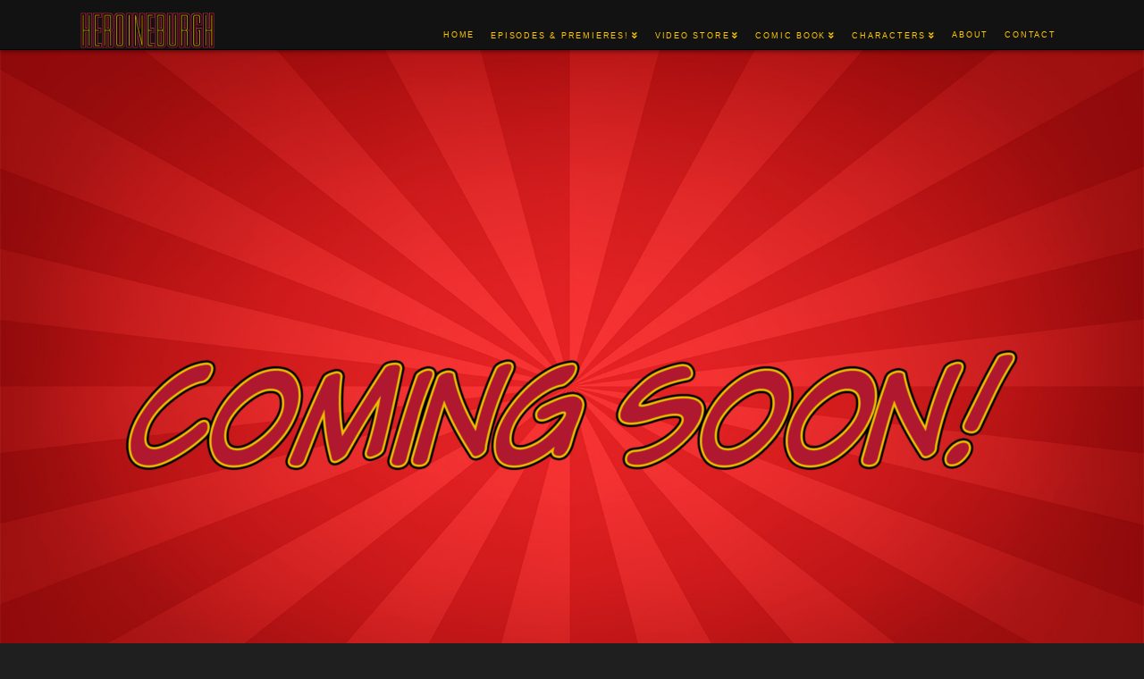

--- FILE ---
content_type: text/html; charset=UTF-8
request_url: http://www.heroineburgh.com/comingsoon/
body_size: 11318
content:


<!DOCTYPE html>

<html class="no-js" lang="en-US">

<head>
  
<meta charset="UTF-8">
<meta name="viewport" content="width=device-width, initial-scale=1.0">
<link rel="pingback" href="http://www.heroineburgh.com/xmlrpc.php">
<title>Coming Soon | Heroineburgh</title>
<meta name='robots' content='max-image-preview:large' />
<link rel='dns-prefetch' href='//s.w.org' />
<link rel="alternate" type="application/rss+xml" title="Heroineburgh &raquo; Feed" href="http://www.heroineburgh.com/feed/" />
<link rel="alternate" type="application/rss+xml" title="Heroineburgh &raquo; Comments Feed" href="http://www.heroineburgh.com/comments/feed/" />
		<script type="text/javascript">
			window._wpemojiSettings = {"baseUrl":"https:\/\/s.w.org\/images\/core\/emoji\/13.1.0\/72x72\/","ext":".png","svgUrl":"https:\/\/s.w.org\/images\/core\/emoji\/13.1.0\/svg\/","svgExt":".svg","source":{"concatemoji":"http:\/\/www.heroineburgh.com\/wp-includes\/js\/wp-emoji-release.min.js?ver=5.8.3"}};
			!function(e,a,t){var n,r,o,i=a.createElement("canvas"),p=i.getContext&&i.getContext("2d");function s(e,t){var a=String.fromCharCode;p.clearRect(0,0,i.width,i.height),p.fillText(a.apply(this,e),0,0);e=i.toDataURL();return p.clearRect(0,0,i.width,i.height),p.fillText(a.apply(this,t),0,0),e===i.toDataURL()}function c(e){var t=a.createElement("script");t.src=e,t.defer=t.type="text/javascript",a.getElementsByTagName("head")[0].appendChild(t)}for(o=Array("flag","emoji"),t.supports={everything:!0,everythingExceptFlag:!0},r=0;r<o.length;r++)t.supports[o[r]]=function(e){if(!p||!p.fillText)return!1;switch(p.textBaseline="top",p.font="600 32px Arial",e){case"flag":return s([127987,65039,8205,9895,65039],[127987,65039,8203,9895,65039])?!1:!s([55356,56826,55356,56819],[55356,56826,8203,55356,56819])&&!s([55356,57332,56128,56423,56128,56418,56128,56421,56128,56430,56128,56423,56128,56447],[55356,57332,8203,56128,56423,8203,56128,56418,8203,56128,56421,8203,56128,56430,8203,56128,56423,8203,56128,56447]);case"emoji":return!s([10084,65039,8205,55357,56613],[10084,65039,8203,55357,56613])}return!1}(o[r]),t.supports.everything=t.supports.everything&&t.supports[o[r]],"flag"!==o[r]&&(t.supports.everythingExceptFlag=t.supports.everythingExceptFlag&&t.supports[o[r]]);t.supports.everythingExceptFlag=t.supports.everythingExceptFlag&&!t.supports.flag,t.DOMReady=!1,t.readyCallback=function(){t.DOMReady=!0},t.supports.everything||(n=function(){t.readyCallback()},a.addEventListener?(a.addEventListener("DOMContentLoaded",n,!1),e.addEventListener("load",n,!1)):(e.attachEvent("onload",n),a.attachEvent("onreadystatechange",function(){"complete"===a.readyState&&t.readyCallback()})),(n=t.source||{}).concatemoji?c(n.concatemoji):n.wpemoji&&n.twemoji&&(c(n.twemoji),c(n.wpemoji)))}(window,document,window._wpemojiSettings);
		</script>
		<style type="text/css">
img.wp-smiley,
img.emoji {
	display: inline !important;
	border: none !important;
	box-shadow: none !important;
	height: 1em !important;
	width: 1em !important;
	margin: 0 .07em !important;
	vertical-align: -0.1em !important;
	background: none !important;
	padding: 0 !important;
}
</style>
	<link rel='stylesheet' id='wp-block-library-css'  href='http://www.heroineburgh.com/wp-includes/css/dist/block-library/style.min.css?ver=5.8.3' type='text/css' media='all' />
<style id='wp-block-library-theme-inline-css' type='text/css'>
#start-resizable-editor-section{display:none}.wp-block-audio figcaption{color:#555;font-size:13px;text-align:center}.is-dark-theme .wp-block-audio figcaption{color:hsla(0,0%,100%,.65)}.wp-block-code{font-family:Menlo,Consolas,monaco,monospace;color:#1e1e1e;padding:.8em 1em;border:1px solid #ddd;border-radius:4px}.wp-block-embed figcaption{color:#555;font-size:13px;text-align:center}.is-dark-theme .wp-block-embed figcaption{color:hsla(0,0%,100%,.65)}.blocks-gallery-caption{color:#555;font-size:13px;text-align:center}.is-dark-theme .blocks-gallery-caption{color:hsla(0,0%,100%,.65)}.wp-block-image figcaption{color:#555;font-size:13px;text-align:center}.is-dark-theme .wp-block-image figcaption{color:hsla(0,0%,100%,.65)}.wp-block-pullquote{border-top:4px solid;border-bottom:4px solid;margin-bottom:1.75em;color:currentColor}.wp-block-pullquote__citation,.wp-block-pullquote cite,.wp-block-pullquote footer{color:currentColor;text-transform:uppercase;font-size:.8125em;font-style:normal}.wp-block-quote{border-left:.25em solid;margin:0 0 1.75em;padding-left:1em}.wp-block-quote cite,.wp-block-quote footer{color:currentColor;font-size:.8125em;position:relative;font-style:normal}.wp-block-quote.has-text-align-right{border-left:none;border-right:.25em solid;padding-left:0;padding-right:1em}.wp-block-quote.has-text-align-center{border:none;padding-left:0}.wp-block-quote.is-large,.wp-block-quote.is-style-large{border:none}.wp-block-search .wp-block-search__label{font-weight:700}.wp-block-group.has-background{padding:1.25em 2.375em;margin-top:0;margin-bottom:0}.wp-block-separator{border:none;border-bottom:2px solid;margin-left:auto;margin-right:auto;opacity:.4}.wp-block-separator:not(.is-style-wide):not(.is-style-dots){width:100px}.wp-block-separator.has-background:not(.is-style-dots){border-bottom:none;height:1px}.wp-block-separator.has-background:not(.is-style-wide):not(.is-style-dots){height:2px}.wp-block-table thead{border-bottom:3px solid}.wp-block-table tfoot{border-top:3px solid}.wp-block-table td,.wp-block-table th{padding:.5em;border:1px solid;word-break:normal}.wp-block-table figcaption{color:#555;font-size:13px;text-align:center}.is-dark-theme .wp-block-table figcaption{color:hsla(0,0%,100%,.65)}.wp-block-video figcaption{color:#555;font-size:13px;text-align:center}.is-dark-theme .wp-block-video figcaption{color:hsla(0,0%,100%,.65)}.wp-block-template-part.has-background{padding:1.25em 2.375em;margin-top:0;margin-bottom:0}#end-resizable-editor-section{display:none}
</style>
<link rel='stylesheet' id='edd-styles-css'  href='http://www.heroineburgh.com/wp-content/plugins/easy-digital-downloads/templates/edd.min.css?ver=2.11.4.1' type='text/css' media='all' />
<link rel='stylesheet' id='easydigitaldownloads-hoststreamsell-extension-css'  href='http://www.heroineburgh.com/wp-content/plugins/easydigitaldownloads-hoststreamsell-extension/css/hss-edd.css?ver=5.8.3' type='text/css' media='all' />
<link rel='stylesheet' id='bwg_fonts-css'  href='http://www.heroineburgh.com/wp-content/plugins/photo-gallery/css/bwg-fonts/fonts.css?ver=0.0.1' type='text/css' media='all' />
<link rel='stylesheet' id='sumoselect-css'  href='http://www.heroineburgh.com/wp-content/plugins/photo-gallery/css/sumoselect.min.css?ver=3.3.24' type='text/css' media='all' />
<link rel='stylesheet' id='mCustomScrollbar-css'  href='http://www.heroineburgh.com/wp-content/plugins/photo-gallery/css/jquery.mCustomScrollbar.min.css?ver=3.1.5' type='text/css' media='all' />
<link rel='stylesheet' id='bwg_googlefonts-css'  href='https://fonts.googleapis.com/css?family=Ubuntu&#038;subset=greek,latin,greek-ext,vietnamese,cyrillic-ext,latin-ext,cyrillic' type='text/css' media='all' />
<link rel='stylesheet' id='bwg_frontend-css'  href='http://www.heroineburgh.com/wp-content/plugins/photo-gallery/css/styles.min.css?ver=1.5.87' type='text/css' media='all' />
<link rel='stylesheet' id='uaf_client_css-css'  href='http://www.heroineburgh.com/wp-content/uploads/useanyfont/uaf.css?ver=1768801697' type='text/css' media='all' />
<link rel='stylesheet' id='wspsc-style-css'  href='http://www.heroineburgh.com/wp-content/plugins/wordpress-simple-paypal-shopping-cart/wp_shopping_cart_style.css?ver=4.5.4' type='text/css' media='all' />
<link rel='stylesheet' id='x-stack-css'  href='http://www.heroineburgh.com/wp-content/themes/x/framework/dist/css/site/stacks/integrity-dark.css?ver=9.1.4' type='text/css' media='all' />
<link rel='stylesheet' id='x-child-css'  href='http://www.heroineburgh.com/wp-content/themes/x-child/style.css?ver=9.1.4' type='text/css' media='all' />
<link rel='stylesheet' id='js_composer_front-css'  href='http://www.heroineburgh.com/wp-content/plugins/js_composer/assets/css/js_composer.min.css?ver=6.8.0' type='text/css' media='all' />
<style id='cs-inline-css' type='text/css'>
 a,h1 a:hover,h2 a:hover,h3 a:hover,h4 a:hover,h5 a:hover,h6 a:hover,.x-breadcrumb-wrap a:hover,.widget ul li a:hover,.widget ol li a:hover,.widget.widget_text ul li a,.widget.widget_text ol li a,.widget_nav_menu .current-menu-item > a,.x-accordion-heading .x-accordion-toggle:hover,.x-comment-author a:hover,.x-comment-time:hover,.x-recent-posts a:hover .h-recent-posts{color:rgb(161,152,198);}a:hover,.widget.widget_text ul li a:hover,.widget.widget_text ol li a:hover,.x-twitter-widget ul li a:hover{color:hsl(252,31%,62%);}.rev_slider_wrapper,a.x-img-thumbnail:hover,.x-slider-container.below,.page-template-template-blank-3-php .x-slider-container.above,.page-template-template-blank-6-php .x-slider-container.above{border-color:rgb(161,152,198);}.entry-thumb:before,.x-pagination span.current,.woocommerce-pagination span[aria-current],.flex-direction-nav a,.flex-control-nav a:hover,.flex-control-nav a.flex-active,.mejs-time-current,.x-dropcap,.x-skill-bar .bar,.x-pricing-column.featured h2,.h-comments-title small,.x-entry-share .x-share:hover,.x-highlight,.x-recent-posts .x-recent-posts-img:after{background-color:rgb(161,152,198);}.x-nav-tabs > .active > a,.x-nav-tabs > .active > a:hover{box-shadow:inset 0 3px 0 0 rgb(161,152,198);}.x-main{width:calc(72% - 2.463055%);}.x-sidebar{width:calc(100% - 2.463055% - 72%);}.x-comment-author,.x-comment-time,.comment-form-author label,.comment-form-email label,.comment-form-url label,.comment-form-rating label,.comment-form-comment label,.widget_calendar #wp-calendar caption,.widget.widget_rss li .rsswidget{font-family:"Lato",sans-serif;font-weight:300;}.p-landmark-sub,.p-meta,input,button,select,textarea{font-family:"Lato",sans-serif;}.widget ul li a,.widget ol li a,.x-comment-time{color:hsl(0,0%,81%);}.widget_text ol li a,.widget_text ul li a{color:rgb(161,152,198);}.widget_text ol li a:hover,.widget_text ul li a:hover{color:hsl(252,31%,62%);}.comment-form-author label,.comment-form-email label,.comment-form-url label,.comment-form-rating label,.comment-form-comment label,.widget_calendar #wp-calendar th,.p-landmark-sub strong,.widget_tag_cloud .tagcloud a:hover,.widget_tag_cloud .tagcloud a:active,.entry-footer a:hover,.entry-footer a:active,.x-breadcrumbs .current,.x-comment-author,.x-comment-author a{color:rgb(161,152,198);}.widget_calendar #wp-calendar th{border-color:rgb(161,152,198);}.h-feature-headline span i{background-color:rgb(161,152,198);}@media (max-width:978.98px){}html{font-size:14px;}@media (min-width:480px){html{font-size:14px;}}@media (min-width:767px){html{font-size:14px;}}@media (min-width:979px){html{font-size:14px;}}@media (min-width:1200px){html{font-size:14px;}}body{font-style:normal;font-weight:400;color:hsl(0,0%,81%);background-color:hsl(0,0%,12%);}.w-b{font-weight:400 !important;}h1,h2,h3,h4,h5,h6,.h1,.h2,.h3,.h4,.h5,.h6{font-family:"Lato",sans-serif;font-style:normal;font-weight:300;}h1,.h1{letter-spacing:-0.03em;}h2,.h2{letter-spacing:0.138em;}h3,.h3{letter-spacing:-0.016em;}h4,.h4{letter-spacing:0.062em;}h5,.h5{letter-spacing:-0.019em;}h6,.h6{letter-spacing:-0.008em;}.w-h{font-weight:300 !important;}.x-container.width{width:92%;}.x-container.max{max-width:1100px;}.x-bar-content.x-container.width{flex-basis:92%;}.x-main.full{float:none;display:block;width:auto;}@media (max-width:978.98px){.x-main.full,.x-main.left,.x-main.right,.x-sidebar.left,.x-sidebar.right{float:none;display:block;width:auto !important;}}.entry-header,.entry-content{font-size:1rem;}body,input,button,select,textarea{font-family:"Lato",sans-serif;}h1,h2,h3,h4,h5,h6,.h1,.h2,.h3,.h4,.h5,.h6,h1 a,h2 a,h3 a,h4 a,h5 a,h6 a,.h1 a,.h2 a,.h3 a,.h4 a,.h5 a,.h6 a,blockquote{color:rgb(161,152,198);}.cfc-h-tx{color:rgb(161,152,198) !important;}.cfc-h-bd{border-color:rgb(161,152,198) !important;}.cfc-h-bg{background-color:rgb(161,152,198) !important;}.cfc-b-tx{color:hsl(0,0%,81%) !important;}.cfc-b-bd{border-color:hsl(0,0%,81%) !important;}.cfc-b-bg{background-color:hsl(0,0%,81%) !important;}.x-btn,.button,[type="submit"]{color:hsl(0,0%,27%);border-color:hsla(6,100%,34%,0);background-color:rgb(206,234,49);text-shadow:0 0.075em 0.075em rgba(0,0,0,0.5);border-radius:0.25em;}.x-btn:hover,.button:hover,[type="submit"]:hover{color:hsl(0,0%,0%);border-color:hsla(6,100%,19%,0);background-color:hsla(69,81%,55%,0.8);text-shadow:0 0.075em 0.075em rgba(0,0,0,0.5);}.x-btn.x-btn-real,.x-btn.x-btn-real:hover{margin-bottom:0.25em;text-shadow:0 0.075em 0.075em rgba(0,0,0,0.65);}.x-btn.x-btn-real{box-shadow:0 0.25em 0 0 #a71000,0 4px 9px rgba(0,0,0,0.75);}.x-btn.x-btn-real:hover{box-shadow:0 0.25em 0 0 #a71000,0 4px 9px rgba(0,0,0,0.75);}.x-btn.x-btn-flat,.x-btn.x-btn-flat:hover{margin-bottom:0;text-shadow:0 0.075em 0.075em rgba(0,0,0,0.65);box-shadow:none;}.x-btn.x-btn-transparent,.x-btn.x-btn-transparent:hover{margin-bottom:0;border-width:3px;text-shadow:none;text-transform:uppercase;background-color:transparent;box-shadow:none;}.x-topbar .p-info a:hover,.x-widgetbar .widget ul li a:hover{color:rgb(161,152,198);}.x-topbar .p-info,.x-topbar .p-info a,.x-navbar .desktop .x-nav > li > a,.x-navbar .desktop .sub-menu a,.x-navbar .mobile .x-nav li > a,.x-breadcrumb-wrap a,.x-breadcrumbs .delimiter{color:hsl(47,100%,50%);}.x-navbar .desktop .x-nav > li > a:hover,.x-navbar .desktop .x-nav > .x-active > a,.x-navbar .desktop .x-nav > .current-menu-item > a,.x-navbar .desktop .sub-menu a:hover,.x-navbar .desktop .sub-menu .x-active > a,.x-navbar .desktop .sub-menu .current-menu-item > a,.x-navbar .desktop .x-nav .x-megamenu > .sub-menu > li > a,.x-navbar .mobile .x-nav li > a:hover,.x-navbar .mobile .x-nav .x-active > a,.x-navbar .mobile .x-nav .current-menu-item > a{color:#666699;}.x-navbar .desktop .x-nav > li > a:hover,.x-navbar .desktop .x-nav > .x-active > a,.x-navbar .desktop .x-nav > .current-menu-item > a{box-shadow:inset 0 4px 0 0 rgb(161,152,198);}.x-navbar .desktop .x-nav > li > a{height:55px;padding-top:35px;}.x-navbar-fixed-top-active .x-navbar-wrap{margin-bottom:1px;}.x-navbar .desktop .x-nav > li ul{top:calc(55px - 15px);}@media (max-width:979px){.x-navbar-fixed-top-active .x-navbar-wrap{margin-bottom:0;}}body.x-navbar-fixed-top-active .x-navbar-wrap{height:55px;}.x-navbar-inner{min-height:55px;}.x-brand{margin-top:10px;font-family:"Acme",sans-serif;font-size:42px;font-style:normal;font-weight:400;letter-spacing:-0.035em;text-transform:uppercase;color:#272727;}.x-brand:hover,.x-brand:focus{color:#272727;}.x-brand img{width:calc(300px / 2);}.x-navbar .x-nav-wrap .x-nav > li > a{font-family:"Lato",sans-serif;font-style:normal;font-weight:400;letter-spacing:0.197em;text-transform:uppercase;}.x-navbar .desktop .x-nav > li > a{font-size:9px;}.x-navbar .desktop .x-nav > li > a:not(.x-btn-navbar-woocommerce){padding-left:10px;padding-right:10px;}.x-navbar .desktop .x-nav > li > a > span{margin-right:-0.197em;}.x-btn-navbar{margin-top:20px;}.x-btn-navbar,.x-btn-navbar.collapsed{font-size:20px;}@media (max-width:979px){body.x-navbar-fixed-top-active .x-navbar-wrap{height:auto;}.x-widgetbar{left:0;right:0;}} @font-face{font-family:'FontAwesomePro';font-style:normal;font-weight:900;font-display:block;src:url('http://www.heroineburgh.com/wp-content/plugins/cornerstone/assets/fonts/fa-solid-900.woff2') format('woff2'),url('http://www.heroineburgh.com/wp-content/plugins/cornerstone/assets/fonts/fa-solid-900.woff') format('woff'),url('http://www.heroineburgh.com/wp-content/plugins/cornerstone/assets/fonts/fa-solid-900.ttf') format('truetype');}[data-x-fa-pro-icon]{font-family:"FontAwesomePro" !important;}[data-x-fa-pro-icon]:before{content:attr(data-x-fa-pro-icon);}[data-x-icon],[data-x-icon-o],[data-x-icon-l],[data-x-icon-s],[data-x-icon-b],[data-x-fa-pro-icon],[class*="cs-fa-"]{display:inline-block;font-style:normal;font-weight:400;text-decoration:inherit;text-rendering:auto;-webkit-font-smoothing:antialiased;-moz-osx-font-smoothing:grayscale;}[data-x-icon].left,[data-x-icon-o].left,[data-x-icon-l].left,[data-x-icon-s].left,[data-x-icon-b].left,[data-x-fa-pro-icon].left,[class*="cs-fa-"].left{margin-right:0.5em;}[data-x-icon].right,[data-x-icon-o].right,[data-x-icon-l].right,[data-x-icon-s].right,[data-x-icon-b].right,[data-x-fa-pro-icon].right,[class*="cs-fa-"].right{margin-left:0.5em;}[data-x-icon]:before,[data-x-icon-o]:before,[data-x-icon-l]:before,[data-x-icon-s]:before,[data-x-icon-b]:before,[data-x-fa-pro-icon]:before,[class*="cs-fa-"]:before{line-height:1;}@font-face{font-family:'FontAwesome';font-style:normal;font-weight:900;font-display:block;src:url('http://www.heroineburgh.com/wp-content/plugins/cornerstone/assets/fonts/fa-solid-900.woff2') format('woff2'),url('http://www.heroineburgh.com/wp-content/plugins/cornerstone/assets/fonts/fa-solid-900.woff') format('woff'),url('http://www.heroineburgh.com/wp-content/plugins/cornerstone/assets/fonts/fa-solid-900.ttf') format('truetype');}[data-x-icon],[data-x-icon-s],[data-x-icon][class*="cs-fa-"]{font-family:"FontAwesome" !important;font-weight:900;}[data-x-icon]:before,[data-x-icon][class*="cs-fa-"]:before{content:attr(data-x-icon);}[data-x-icon-s]:before{content:attr(data-x-icon-s);}@font-face{font-family:'FontAwesomeRegular';font-style:normal;font-weight:400;font-display:block;src:url('http://www.heroineburgh.com/wp-content/plugins/cornerstone/assets/fonts/fa-regular-400.woff2') format('woff2'),url('http://www.heroineburgh.com/wp-content/plugins/cornerstone/assets/fonts/fa-regular-400.woff') format('woff'),url('http://www.heroineburgh.com/wp-content/plugins/cornerstone/assets/fonts/fa-regular-400.ttf') format('truetype');}@font-face{font-family:'FontAwesomePro';font-style:normal;font-weight:400;font-display:block;src:url('http://www.heroineburgh.com/wp-content/plugins/cornerstone/assets/fonts/fa-regular-400.woff2') format('woff2'),url('http://www.heroineburgh.com/wp-content/plugins/cornerstone/assets/fonts/fa-regular-400.woff') format('woff'),url('http://www.heroineburgh.com/wp-content/plugins/cornerstone/assets/fonts/fa-regular-400.ttf') format('truetype');}[data-x-icon-o]{font-family:"FontAwesomeRegular" !important;}[data-x-icon-o]:before{content:attr(data-x-icon-o);}@font-face{font-family:'FontAwesomeLight';font-style:normal;font-weight:300;font-display:block;src:url('http://www.heroineburgh.com/wp-content/plugins/cornerstone/assets/fonts/fa-light-300.woff2') format('woff2'),url('http://www.heroineburgh.com/wp-content/plugins/cornerstone/assets/fonts/fa-light-300.woff') format('woff'),url('http://www.heroineburgh.com/wp-content/plugins/cornerstone/assets/fonts/fa-light-300.ttf') format('truetype');}@font-face{font-family:'FontAwesomePro';font-style:normal;font-weight:300;font-display:block;src:url('http://www.heroineburgh.com/wp-content/plugins/cornerstone/assets/fonts/fa-light-300.woff2') format('woff2'),url('http://www.heroineburgh.com/wp-content/plugins/cornerstone/assets/fonts/fa-light-300.woff') format('woff'),url('http://www.heroineburgh.com/wp-content/plugins/cornerstone/assets/fonts/fa-light-300.ttf') format('truetype');}[data-x-icon-l]{font-family:"FontAwesomeLight" !important;font-weight:300;}[data-x-icon-l]:before{content:attr(data-x-icon-l);}@font-face{font-family:'FontAwesomeBrands';font-style:normal;font-weight:normal;font-display:block;src:url('http://www.heroineburgh.com/wp-content/plugins/cornerstone/assets/fonts/fa-brands-400.woff2') format('woff2'),url('http://www.heroineburgh.com/wp-content/plugins/cornerstone/assets/fonts/fa-brands-400.woff') format('woff'),url('http://www.heroineburgh.com/wp-content/plugins/cornerstone/assets/fonts/fa-brands-400.ttf') format('truetype');}[data-x-icon-b]{font-family:"FontAwesomeBrands" !important;}[data-x-icon-b]:before{content:attr(data-x-icon-b);}.x-topbar .x-social-global{display:none !important;}.x-social-global a i{color:#454545;}.fluidMedia{position:relative;padding-bottom:56.25%;padding-top:30px;height:0;overflow:hidden;}.fluidMedia iframe{position:absolute;top:0;left:0;width:100%;height:100%;}.woocommerce #content .woocommerce-product-gallery__wrapper img{width:auto;margin:0 auto;}.page .entry-product .entry-featured{width:90px !important;margin:0 auto;}.woocommerce div.product .images{width:34%;margin-left:10%;}.woocommerce div.product .summary{width:34%;margin-right:10%;}.product_title{color:#ccffff;}.product_meta{color:#FFF;}.woocommerce div.product .woocommerce-tabs h2{display:none;}.woocommerce div.reviews .woocommerce-tabs h2{display:none;}.woocommerce li.product .entry-header h3,.woocommerce-page li.product .entry-header h3{font-size:159%;font-weight:bold;}.woocommerce .price,.woocommerce-page .price,.woocommerce li.product .entry-header .price>ins>.amount{font-size:20px;font-weight:bold;}textarea,input[type="text"],input[type="password"],input[type="datetime"],input[type="datetime-local"],input[type="date"],input[type="month"],input[type="time"],input[type="week"],input[type="number"],input[type="email"],input[type="url"],input[type="search"],input[type="tel"],input[type="color"],.uneditable-input{color:white !important;}
</style>
<script type='text/javascript' src='http://www.heroineburgh.com/wp-includes/js/jquery/jquery.min.js?ver=3.6.0' id='jquery-core-js'></script>
<script type='text/javascript' src='http://www.heroineburgh.com/wp-includes/js/jquery/jquery-migrate.min.js?ver=3.3.2' id='jquery-migrate-js'></script>
<script type='text/javascript' src='http://www.heroineburgh.com/wp-content/plugins/photo-gallery/js/jquery.sumoselect.min.js?ver=3.3.24' id='sumoselect-js'></script>
<script type='text/javascript' src='http://www.heroineburgh.com/wp-content/plugins/photo-gallery/js/jquery.mobile.min.js?ver=1.4.5' id='jquery-mobile-js'></script>
<script type='text/javascript' src='http://www.heroineburgh.com/wp-content/plugins/photo-gallery/js/jquery.mCustomScrollbar.concat.min.js?ver=3.1.5' id='mCustomScrollbar-js'></script>
<script type='text/javascript' src='http://www.heroineburgh.com/wp-content/plugins/photo-gallery/js/jquery.fullscreen.min.js?ver=0.6.0' id='jquery-fullscreen-js'></script>
<script type='text/javascript' id='bwg_frontend-js-extra'>
/* <![CDATA[ */
var bwg_objectsL10n = {"bwg_field_required":"field is required.","bwg_mail_validation":"This is not a valid email address.","bwg_search_result":"There are no images matching your search.","bwg_select_tag":"Select Tag","bwg_order_by":"Order By","bwg_search":"Search","bwg_show_ecommerce":"Show Ecommerce","bwg_hide_ecommerce":"Hide Ecommerce","bwg_show_comments":"Show Comments","bwg_hide_comments":"Hide Comments","bwg_restore":"Restore","bwg_maximize":"Maximize","bwg_fullscreen":"Fullscreen","bwg_exit_fullscreen":"Exit Fullscreen","bwg_search_tag":"SEARCH...","bwg_tag_no_match":"No tags found","bwg_all_tags_selected":"All tags selected","bwg_tags_selected":"tags selected","play":"Play","pause":"Pause","is_pro":"","bwg_play":"Play","bwg_pause":"Pause","bwg_hide_info":"Hide info","bwg_show_info":"Show info","bwg_hide_rating":"Hide rating","bwg_show_rating":"Show rating","ok":"Ok","cancel":"Cancel","select_all":"Select all","lazy_load":"0","lazy_loader":"http:\/\/www.heroineburgh.com\/wp-content\/plugins\/photo-gallery\/images\/ajax_loader.png","front_ajax":"0","bwg_tag_see_all":"see all tags","bwg_tag_see_less":"see less tags"};
/* ]]> */
</script>
<script type='text/javascript' src='http://www.heroineburgh.com/wp-content/plugins/photo-gallery/js/scripts.min.js?ver=1.5.87' id='bwg_frontend-js'></script>
<script type='text/javascript' src='http://www.heroineburgh.com/wp-content/plugins/revslider/public/assets/js/rbtools.min.js?ver=6.5.14' async id='tp-tools-js'></script>
<script type='text/javascript' src='http://www.heroineburgh.com/wp-content/plugins/revslider/public/assets/js/rs6.min.js?ver=6.5.14' async id='revmin-js'></script>
<link rel="https://api.w.org/" href="http://www.heroineburgh.com/wp-json/" /><link rel="alternate" type="application/json" href="http://www.heroineburgh.com/wp-json/wp/v2/pages/945" /><link rel="canonical" href="http://www.heroineburgh.com/comingsoon/" />
<link rel='shortlink' href='http://www.heroineburgh.com/?p=945' />
<link rel="alternate" type="application/json+oembed" href="http://www.heroineburgh.com/wp-json/oembed/1.0/embed?url=http%3A%2F%2Fwww.heroineburgh.com%2Fcomingsoon%2F" />
<link rel="alternate" type="text/xml+oembed" href="http://www.heroineburgh.com/wp-json/oembed/1.0/embed?url=http%3A%2F%2Fwww.heroineburgh.com%2Fcomingsoon%2F&#038;format=xml" />
<meta name="generator" content="Easy Digital Downloads v2.11.4.1" />
<script type="text/javascript">
var ajaxurl = 'http://www.heroineburgh.com/wp-admin/admin-ajax.php';
</script>
<meta name="generator" content="EDD CFM v2.1.1" />

<!-- WP Simple Shopping Cart plugin v4.5.4 - https://www.tipsandtricks-hq.com/wordpress-simple-paypal-shopping-cart-plugin-768/ -->

	<script type="text/javascript">
	<!--
	//
	function ReadForm (obj1, tst)
	{
	    // Read the user form
	    var i,j,pos;
	    val_total="";val_combo="";

	    for (i=0; i<obj1.length; i++)
	    {
	        // run entire form
	        obj = obj1.elements[i];           // a form element

	        if (obj.type == "select-one")
	        {   // just selects
	            if (obj.name == "quantity" ||
	                obj.name == "amount") continue;
		        pos = obj.selectedIndex;        // which option selected
		        val = obj.options[pos].value;   // selected value
		        val_combo = val_combo + " (" + val + ")";
	        }
	    }
		// Now summarize everything we have processed above
		val_total = obj1.product_tmp.value + val_combo;
		obj1.wspsc_product.value = val_total;
	}
	//-->
	</script><link rel="apple-touch-icon" sizes="120x120" href="/wp-content/uploads/fbrfg/apple-touch-icon.png">
<link rel="icon" type="image/png" sizes="32x32" href="/wp-content/uploads/fbrfg/favicon-32x32.png">
<link rel="icon" type="image/png" sizes="16x16" href="/wp-content/uploads/fbrfg/favicon-16x16.png">
<link rel="manifest" href="/wp-content/uploads/fbrfg/site.webmanifest">
<link rel="mask-icon" href="/wp-content/uploads/fbrfg/safari-pinned-tab.svg" color="#5bbad5">
<link rel="shortcut icon" href="/wp-content/uploads/fbrfg/favicon.ico">
<meta name="msapplication-TileColor" content="#da532c">
<meta name="msapplication-config" content="/wp-content/uploads/fbrfg/browserconfig.xml">
<meta name="theme-color" content="#ffffff"><meta name="generator" content="Powered by WPBakery Page Builder - drag and drop page builder for WordPress."/>
<meta name="generator" content="Powered by Slider Revolution 6.5.14 - responsive, Mobile-Friendly Slider Plugin for WordPress with comfortable drag and drop interface." />
<script>function setREVStartSize(e){
			//window.requestAnimationFrame(function() {
				window.RSIW = window.RSIW===undefined ? window.innerWidth : window.RSIW;
				window.RSIH = window.RSIH===undefined ? window.innerHeight : window.RSIH;
				try {
					var pw = document.getElementById(e.c).parentNode.offsetWidth,
						newh;
					pw = pw===0 || isNaN(pw) ? window.RSIW : pw;
					e.tabw = e.tabw===undefined ? 0 : parseInt(e.tabw);
					e.thumbw = e.thumbw===undefined ? 0 : parseInt(e.thumbw);
					e.tabh = e.tabh===undefined ? 0 : parseInt(e.tabh);
					e.thumbh = e.thumbh===undefined ? 0 : parseInt(e.thumbh);
					e.tabhide = e.tabhide===undefined ? 0 : parseInt(e.tabhide);
					e.thumbhide = e.thumbhide===undefined ? 0 : parseInt(e.thumbhide);
					e.mh = e.mh===undefined || e.mh=="" || e.mh==="auto" ? 0 : parseInt(e.mh,0);
					if(e.layout==="fullscreen" || e.l==="fullscreen")
						newh = Math.max(e.mh,window.RSIH);
					else{
						e.gw = Array.isArray(e.gw) ? e.gw : [e.gw];
						for (var i in e.rl) if (e.gw[i]===undefined || e.gw[i]===0) e.gw[i] = e.gw[i-1];
						e.gh = e.el===undefined || e.el==="" || (Array.isArray(e.el) && e.el.length==0)? e.gh : e.el;
						e.gh = Array.isArray(e.gh) ? e.gh : [e.gh];
						for (var i in e.rl) if (e.gh[i]===undefined || e.gh[i]===0) e.gh[i] = e.gh[i-1];
											
						var nl = new Array(e.rl.length),
							ix = 0,
							sl;
						e.tabw = e.tabhide>=pw ? 0 : e.tabw;
						e.thumbw = e.thumbhide>=pw ? 0 : e.thumbw;
						e.tabh = e.tabhide>=pw ? 0 : e.tabh;
						e.thumbh = e.thumbhide>=pw ? 0 : e.thumbh;
						for (var i in e.rl) nl[i] = e.rl[i]<window.RSIW ? 0 : e.rl[i];
						sl = nl[0];
						for (var i in nl) if (sl>nl[i] && nl[i]>0) { sl = nl[i]; ix=i;}
						var m = pw>(e.gw[ix]+e.tabw+e.thumbw) ? 1 : (pw-(e.tabw+e.thumbw)) / (e.gw[ix]);
						newh =  (e.gh[ix] * m) + (e.tabh + e.thumbh);
					}
					var el = document.getElementById(e.c);
					if (el!==null && el) el.style.height = newh+"px";
					el = document.getElementById(e.c+"_wrapper");
					if (el!==null && el) {
						el.style.height = newh+"px";
						el.style.display = "block";
					}
				} catch(e){
					console.log("Failure at Presize of Slider:" + e)
				}
			//});
		  };</script>
		<style type="text/css" id="wp-custom-css">
			.touch .x-nav-wrap.desktop {
display: none;
}

.touch .x-nav-wrap.mobile {
display: block;
}

.touch .x-btn-navbar {
display: block;
float: right;
}		</style>
		<noscript><style> .wpb_animate_when_almost_visible { opacity: 1; }</style></noscript><script type="text/javascript" >
	jQuery(document).ready(function($) {
	  if (typeof $().fitVids == 'function')
	  {
       		$(".entry-attachment, .entry-content").fitVids({ ignore: '.hss_video_player'});
	  }  
	});
</script>
<link rel="stylesheet" href="//fonts.googleapis.com/css?family=Lato:400,400i,700,700i,300%7CAcme:400&#038;subset=latin,latin-ext,cyrillic,cyrillic-ext,greek,greek-ext,vietnamese,vietnamese-ext&#038;display=auto" type="text/css" media="all" data-x-google-fonts/></head>

<body class="page-template page-template-template-blank-4 page-template-template-blank-4-php page page-id-945 x-integrity x-integrity-dark x-child-theme-active x-full-width-layout-active x-full-width-active x-post-meta-disabled wpb-js-composer js-comp-ver-6.8.0 vc_responsive x-navbar-fixed-top-active cornerstone-v6_1_4 x-v9_1_4">

  
  
  <div id="x-root" class="x-root">

    
    <div id="top" class="site">

    
  
  <header class="masthead masthead-inline" role="banner">
    
    

  <div class="x-navbar-wrap">
    <div class="x-navbar">
      <div class="x-navbar-inner">
        <div class="x-container max width">
          
<a href="http://www.heroineburgh.com/" class="x-brand img">
  <img src="//www.heroineburgh.com/wp-content/uploads/2017/01/logo-web-350.png" alt="Heroineburgh"></a>
          
<a href="#" id="x-btn-navbar" class="x-btn-navbar collapsed" data-x-toggle="collapse-b" data-x-toggleable="x-nav-wrap-mobile" aria-expanded="false" aria-controls="x-nav-wrap-mobile" role="button">
  <i class="x-icon-bars" data-x-icon-s="&#xf0c9;"></i>
  <span class="visually-hidden">Navigation</span>
</a>

<nav class="x-nav-wrap desktop" role="navigation">
  <ul id="menu-primary-menu" class="x-nav"><li id="menu-item-429" class="menu-item menu-item-type-post_type menu-item-object-page menu-item-home menu-item-429"><a href="http://www.heroineburgh.com/"><span>Home</span></a></li>
<li id="menu-item-2356" class="menu-item menu-item-type-custom menu-item-object-custom menu-item-has-children menu-item-2356"><a href="#"><span>EPISODES &#038; PREMIERES!</span></a>
<ul class="sub-menu">
	<li id="menu-item-445" class="menu-item menu-item-type-post_type menu-item-object-page menu-item-445"><a href="http://www.heroineburgh.com/episodes/"><span>SEASON ONE</span></a></li>
	<li id="menu-item-2355" class="menu-item menu-item-type-post_type menu-item-object-page menu-item-2355"><a href="http://www.heroineburgh.com/episodes-season-two/"><span>SEASON TWO</span></a></li>
	<li id="menu-item-12464" class="menu-item menu-item-type-post_type menu-item-object-page menu-item-12464"><a href="http://www.heroineburgh.com/episodes-season-three/"><span>SEASON THREE</span></a></li>
</ul>
</li>
<li id="menu-item-2399" class="menu-item menu-item-type-custom menu-item-object-custom menu-item-has-children menu-item-2399"><a href="#videostore"><span>Video Store</span></a>
<ul class="sub-menu">
	<li id="menu-item-961" class="menu-item menu-item-type-post_type menu-item-object-page menu-item-961"><a href="http://www.heroineburgh.com/video-store/"><span>EPISODES SEASON ONE</span></a></li>
	<li id="menu-item-2409" class="menu-item menu-item-type-post_type menu-item-object-page menu-item-2409"><a href="http://www.heroineburgh.com/season-two-video/"><span>EPISODES SEASON TWO</span></a></li>
	<li id="menu-item-12465" class="menu-item menu-item-type-post_type menu-item-object-page menu-item-12465"><a href="http://www.heroineburgh.com/season-three/"><span>EPISODES  SEASON THREE</span></a></li>
	<li id="menu-item-7018" class="menu-item menu-item-type-post_type menu-item-object-page menu-item-7018"><a href="http://www.heroineburgh.com/custom-videos/"><span>CUSTOM VIDEOS</span></a></li>
</ul>
</li>
<li id="menu-item-6157" class="menu-item menu-item-type-custom menu-item-object-custom menu-item-has-children menu-item-6157"><a href="#"><span>Comic Book</span></a>
<ul class="sub-menu">
	<li id="menu-item-2801" class="menu-item menu-item-type-post_type menu-item-object-page menu-item-2801"><a href="http://www.heroineburgh.com/comicbook-one/"><span>COMIC BOOK ONE</span></a></li>
	<li id="menu-item-6158" class="menu-item menu-item-type-post_type menu-item-object-page menu-item-6158"><a href="http://www.heroineburgh.com/comicbook-two/"><span>COMIC BOOK TWO</span></a></li>
	<li id="menu-item-10929" class="menu-item menu-item-type-post_type menu-item-object-page menu-item-10929"><a href="http://www.heroineburgh.com/comic-book-three/"><span>COMIC BOOK THREE</span></a></li>
	<li id="menu-item-12544" class="menu-item menu-item-type-post_type menu-item-object-page menu-item-12544"><a href="http://www.heroineburgh.com/comic-book-four/"><span>COMIC BOOK FOUR</span></a></li>
	<li id="menu-item-6332" class="menu-item menu-item-type-post_type menu-item-object-page menu-item-6332"><a href="http://www.heroineburgh.com/available-at-these-fine-stores/"><span>COMIC SHOPS</span></a></li>
	<li id="menu-item-12844" class="menu-item menu-item-type-post_type menu-item-object-page menu-item-12844"><a href="http://www.heroineburgh.com/collector-cards/"><span>COLLECTOR CARDS</span></a></li>
</ul>
</li>
<li id="menu-item-476" class="menu-item menu-item-type-custom menu-item-object-custom menu-item-has-children menu-item-476"><a href="#"><span>CHARACTERS</span></a>
<ul class="sub-menu">
	<li id="menu-item-444" class="menu-item menu-item-type-post_type menu-item-object-page menu-item-444"><a href="http://www.heroineburgh.com/heroines/"><span>Heroines</span></a></li>
	<li id="menu-item-479" class="menu-item menu-item-type-post_type menu-item-object-page menu-item-479"><a href="http://www.heroineburgh.com/villains/"><span>Villains</span></a></li>
	<li id="menu-item-1756" class="menu-item menu-item-type-post_type menu-item-object-page menu-item-1756"><a href="http://www.heroineburgh.com/fan-art/"><span>Fan Art</span></a></li>
</ul>
</li>
<li id="menu-item-453" class="menu-item menu-item-type-post_type menu-item-object-page menu-item-453"><a href="http://www.heroineburgh.com/about-us/"><span>ABOUT</span></a></li>
<li id="menu-item-442" class="menu-item menu-item-type-post_type menu-item-object-page menu-item-442"><a href="http://www.heroineburgh.com/contact/"><span>CONTACT</span></a></li>
</ul></nav>

<div id="x-nav-wrap-mobile" class="x-nav-wrap mobile x-collapsed" data-x-toggleable="x-nav-wrap-mobile" data-x-toggle-collapse="1" aria-hidden="true" aria-labelledby="x-btn-navbar">
  <ul id="menu-primary-menu-1" class="x-nav"><li class="menu-item menu-item-type-post_type menu-item-object-page menu-item-home menu-item-429"><a href="http://www.heroineburgh.com/"><span>Home</span></a></li>
<li class="menu-item menu-item-type-custom menu-item-object-custom menu-item-has-children menu-item-2356"><a href="#"><span>EPISODES &#038; PREMIERES!</span></a>
<ul class="sub-menu">
	<li class="menu-item menu-item-type-post_type menu-item-object-page menu-item-445"><a href="http://www.heroineburgh.com/episodes/"><span>SEASON ONE</span></a></li>
	<li class="menu-item menu-item-type-post_type menu-item-object-page menu-item-2355"><a href="http://www.heroineburgh.com/episodes-season-two/"><span>SEASON TWO</span></a></li>
	<li class="menu-item menu-item-type-post_type menu-item-object-page menu-item-12464"><a href="http://www.heroineburgh.com/episodes-season-three/"><span>SEASON THREE</span></a></li>
</ul>
</li>
<li class="menu-item menu-item-type-custom menu-item-object-custom menu-item-has-children menu-item-2399"><a href="#videostore"><span>Video Store</span></a>
<ul class="sub-menu">
	<li class="menu-item menu-item-type-post_type menu-item-object-page menu-item-961"><a href="http://www.heroineburgh.com/video-store/"><span>EPISODES SEASON ONE</span></a></li>
	<li class="menu-item menu-item-type-post_type menu-item-object-page menu-item-2409"><a href="http://www.heroineburgh.com/season-two-video/"><span>EPISODES SEASON TWO</span></a></li>
	<li class="menu-item menu-item-type-post_type menu-item-object-page menu-item-12465"><a href="http://www.heroineburgh.com/season-three/"><span>EPISODES  SEASON THREE</span></a></li>
	<li class="menu-item menu-item-type-post_type menu-item-object-page menu-item-7018"><a href="http://www.heroineburgh.com/custom-videos/"><span>CUSTOM VIDEOS</span></a></li>
</ul>
</li>
<li class="menu-item menu-item-type-custom menu-item-object-custom menu-item-has-children menu-item-6157"><a href="#"><span>Comic Book</span></a>
<ul class="sub-menu">
	<li class="menu-item menu-item-type-post_type menu-item-object-page menu-item-2801"><a href="http://www.heroineburgh.com/comicbook-one/"><span>COMIC BOOK ONE</span></a></li>
	<li class="menu-item menu-item-type-post_type menu-item-object-page menu-item-6158"><a href="http://www.heroineburgh.com/comicbook-two/"><span>COMIC BOOK TWO</span></a></li>
	<li class="menu-item menu-item-type-post_type menu-item-object-page menu-item-10929"><a href="http://www.heroineburgh.com/comic-book-three/"><span>COMIC BOOK THREE</span></a></li>
	<li class="menu-item menu-item-type-post_type menu-item-object-page menu-item-12544"><a href="http://www.heroineburgh.com/comic-book-four/"><span>COMIC BOOK FOUR</span></a></li>
	<li class="menu-item menu-item-type-post_type menu-item-object-page menu-item-6332"><a href="http://www.heroineburgh.com/available-at-these-fine-stores/"><span>COMIC SHOPS</span></a></li>
	<li class="menu-item menu-item-type-post_type menu-item-object-page menu-item-12844"><a href="http://www.heroineburgh.com/collector-cards/"><span>COLLECTOR CARDS</span></a></li>
</ul>
</li>
<li class="menu-item menu-item-type-custom menu-item-object-custom menu-item-has-children menu-item-476"><a href="#"><span>CHARACTERS</span></a>
<ul class="sub-menu">
	<li class="menu-item menu-item-type-post_type menu-item-object-page menu-item-444"><a href="http://www.heroineburgh.com/heroines/"><span>Heroines</span></a></li>
	<li class="menu-item menu-item-type-post_type menu-item-object-page menu-item-479"><a href="http://www.heroineburgh.com/villains/"><span>Villains</span></a></li>
	<li class="menu-item menu-item-type-post_type menu-item-object-page menu-item-1756"><a href="http://www.heroineburgh.com/fan-art/"><span>Fan Art</span></a></li>
</ul>
</li>
<li class="menu-item menu-item-type-post_type menu-item-object-page menu-item-453"><a href="http://www.heroineburgh.com/about-us/"><span>ABOUT</span></a></li>
<li class="menu-item menu-item-type-post_type menu-item-object-page menu-item-442"><a href="http://www.heroineburgh.com/contact/"><span>CONTACT</span></a></li>
</ul></div>

        </div>
      </div>
    </div>
  </div>

    
    </header>

    

  <div class="x-main full" role="main">

    
      <article id="post-945" class="post-945 page type-page status-publish hentry no-post-thumbnail">
        

<div class="entry-content content">


  <div id="x-content-band-1" class="x-content-band vc bg-image parallax man" data-x-element="content_band" data-x-params="{&quot;type&quot;:&quot;image&quot;,&quot;parallax&quot;:true}" style="background-image: url(http://www.heroineburgh.com/wp-content/uploads/2016/10/red-vin-1800.jpg); background-color: transparent; padding-top: 0px; padding-bottom: 0px;"><div class="x-container max width wpb_row"><div  class="x-column x-sm vc x-1-1" style="" ><hr  class="x-gap" style="margin: 10em 0 0 0;"><p>&nbsp;</p>
<p>&nbsp;</p>
<p>&nbsp;</p>
<p>&nbsp;</p>
<p><img loading="lazy" class="aligncenter wp-image-291 size-large" src="http://www.heroineburgh.com/wp-content/uploads/2016/09/cs-hero-1024x193.png" alt="" width="1024" height="193" srcset="http://www.heroineburgh.com/wp-content/uploads/2016/09/cs-hero-1024x193.png 1024w, http://www.heroineburgh.com/wp-content/uploads/2016/09/cs-hero-300x57.png 300w, http://www.heroineburgh.com/wp-content/uploads/2016/09/cs-hero-768x145.png 768w, http://www.heroineburgh.com/wp-content/uploads/2016/09/cs-hero-100x19.png 100w, http://www.heroineburgh.com/wp-content/uploads/2016/09/cs-hero-1100x207.png 1100w, http://www.heroineburgh.com/wp-content/uploads/2016/09/cs-hero.png 2048w" sizes="(max-width: 1024px) 100vw, 1024px" /></p>
<hr  class="x-gap" style="margin: 25em 0 0 0;"></div></div></div>
  

</div>

      </article>

    
  </div>



  

  
    <footer class="x-colophon bottom" role="contentinfo">
      <div class="x-container max width">

        
                  <div class="x-social-global"><a href="https://www.facebook.com/heroineburgh/" class="facebook" title="Facebook" target="blank" rel="noopener noreferrer"><i class="x-icon-facebook-square" data-x-icon-b="&#xf082;" aria-hidden="true"></i></a><a href="http://twitter.com/Heroineburgh1" class="twitter" title="Twitter" target="blank" rel="noopener noreferrer"><i class="x-icon-twitter-square" data-x-icon-b="&#xf081;" aria-hidden="true"></i></a><a href="https://www.youtube.com/channel/UCsaJNsX8AgErJh5aTsjnGxQ" class="youtube" title="YouTube" target="blank" rel="noopener noreferrer"><i class="x-icon-youtube-square" data-x-icon-b="&#xf431;" aria-hidden="true"></i></a><a href="https://www.instagram.com/heroineburgh412/" class="instagram" title="Instagram" target="blank" rel="noopener noreferrer"><i class="x-icon-instagram" data-x-icon-b="&#xf16d;" aria-hidden="true"></i></a></div>        
                  <div class="x-colophon-content">
            <div class="address" style="text-align: center;"><strong><span style="color: #ff6600;">HEROINEBURGH | PITTSBURGH</span></strong></div>

<div class="numbers" style="text-align: center;"><span style="color: #999999;">© Copyright 2022 | Heroineburgh.com | <span style="color: #99ccff;"><a href="mailto:info@heroineburgh.com" style="color: #99ccff;" target="_blank">info@heroineburgh.com</a></span></span></div>

<div class="numbers" style="text-align: center;"><span style="font-size:7px;"><span style="color: #999999;">Site Development |
 </span> <span style="color: #99ccff;"><a href="http://www.andyjohanson.com" style="color: #99ccff;" target="_blank">Andy Johanson</a></span></span></div>

<p class="copyright" style="text-align: center;"> </p>          </div>
        
      </div>
    </footer>

  

    
    </div> <!-- END .x-site -->

    
      <a class="x-scroll-top right fade" title="Back to Top" data-rvt-scroll-top>
        
        <i class="x-icon-angle-up" data-x-icon-s="&#xf106;"></i>
      </a>

    
  </div> <!-- END .x-root -->


		<script>
			window.RS_MODULES = window.RS_MODULES || {};
			window.RS_MODULES.modules = window.RS_MODULES.modules || {};
			window.RS_MODULES.waiting = window.RS_MODULES.waiting || [];
			window.RS_MODULES.defered = false;
			window.RS_MODULES.moduleWaiting = window.RS_MODULES.moduleWaiting || {};
			window.RS_MODULES.type = 'compiled';
		</script>
				<script type="text/javascript">
		jQuery(document).on("DOMNodeInserted", function(){
			// Lock uploads to "Uploaded to this post"
			jQuery('select.attachment-filters [value="uploaded"]').attr( 'selected', true ).parent().trigger('change');
		});
		</script>
		<link rel='stylesheet' id='rs-plugin-settings-css'  href='http://www.heroineburgh.com/wp-content/plugins/revslider/public/assets/css/rs6.css?ver=6.5.14' type='text/css' media='all' />
<style id='rs-plugin-settings-inline-css' type='text/css'>
#rs-demo-id {}
</style>
<script type='text/javascript' id='cornerstone-site-body-js-extra'>
/* <![CDATA[ */
var csJsData = {"linkSelector":"a[href*=\"#\"]"};
/* ]]> */
</script>
<script type='text/javascript' src='http://www.heroineburgh.com/wp-content/plugins/cornerstone/assets/js/site/cs.6f62d0f.js' id='cornerstone-site-body-js'></script>
<script type='text/javascript' src='http://www.heroineburgh.com/wp-includes/js/dist/vendor/regenerator-runtime.min.js?ver=0.13.7' id='regenerator-runtime-js'></script>
<script type='text/javascript' src='http://www.heroineburgh.com/wp-includes/js/dist/vendor/wp-polyfill.min.js?ver=3.15.0' id='wp-polyfill-js'></script>
<script type='text/javascript' id='contact-form-7-js-extra'>
/* <![CDATA[ */
var wpcf7 = {"api":{"root":"http:\/\/www.heroineburgh.com\/wp-json\/","namespace":"contact-form-7\/v1"}};
/* ]]> */
</script>
<script type='text/javascript' src='http://www.heroineburgh.com/wp-content/plugins/contact-form-7/includes/js/index.js?ver=5.5.4' id='contact-form-7-js'></script>
<script type='text/javascript' id='edd-ajax-js-extra'>
/* <![CDATA[ */
var edd_scripts = {"ajaxurl":"http:\/\/www.heroineburgh.com\/wp-admin\/admin-ajax.php","position_in_cart":"","has_purchase_links":"","already_in_cart_message":"You have already added this item to your cart","empty_cart_message":"Your cart is empty","loading":"Loading","select_option":"Please select an option","is_checkout":"0","default_gateway":"paypal","redirect_to_checkout":"0","checkout_page":"http:\/\/www.heroineburgh.com\/checkout\/","permalinks":"1","quantities_enabled":"","taxes_enabled":"0"};
/* ]]> */
</script>
<script type='text/javascript' src='http://www.heroineburgh.com/wp-content/plugins/easy-digital-downloads/assets/js/edd-ajax.min.js?ver=2.11.4.1' id='edd-ajax-js'></script>
<script type='text/javascript' id='x-site-js-extra'>
/* <![CDATA[ */
var xJsData = {"scrollTop":"0.85"};
/* ]]> */
</script>
<script type='text/javascript' src='http://www.heroineburgh.com/wp-content/themes/x/framework/dist/js/site/x.js?ver=9.1.4' id='x-site-js'></script>
<script type='text/javascript' src='http://www.heroineburgh.com/wp-includes/js/comment-reply.min.js?ver=5.8.3' id='comment-reply-js'></script>
<script type='text/javascript' src='http://www.heroineburgh.com/wp-includes/js/wp-embed.min.js?ver=5.8.3' id='wp-embed-js'></script>
<script type='text/javascript' src='http://www.heroineburgh.com/wp-content/plugins/js_composer/assets/js/dist/js_composer_front.min.js?ver=6.8.0' id='wpb_composer_front_js-js'></script>
<script type="text/javascript" >
jQuery(document).ready(function($) {
    $('.myajaxdownloadlinks').attr("disabled", false);
    $('.myajaxdownloadlinks').click(function(event){
	$('#'+event.target.id).attr("disabled", true);
        var data = {
            action: 'get_download_links',
            purchase_id: event.target.id
        };
        // since 2.8 ajaxurl is always defined in the admin header and points to admin-ajax.php
        $.post(ajaxurl, data, function(response) {
	    //$('#'+event.target.id).css("visibility", "hidden");
            $("#download_links_"+event.target.id).html(response);
	    setTimeout(function() {
		    $('#download_links_'+event.target.id).html("");
		    $('#'+event.target.id).attr("disabled", false);
		    //$('#'+event.target.id).css("visibility", "visible");
	    }, 240000);
        });
    });
});
</script>

</body>
</html>

--- FILE ---
content_type: text/css
request_url: http://www.heroineburgh.com/wp-content/uploads/useanyfont/uaf.css?ver=1768801697
body_size: 179
content:
				@font-face {
					font-family: 'comic-book';
					src: url('/wp-content/uploads/useanyfont/161214103349Comic-Book.woff') format('woff');
					  font-display: auto;
				}

				.comic-book{font-family: 'comic-book' !important;}

		